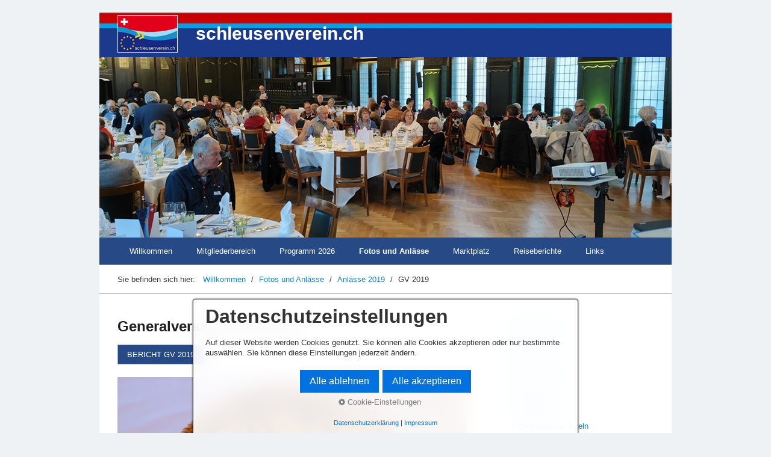

--- FILE ---
content_type: text/html; charset=UTF-8
request_url: http://schleusenverein.ch/gv-2019.php
body_size: 6859
content:
<!DOCTYPE html>
<html prefix="og: https://ogp.me/ns#" class="no-js responsivelayout" lang="de" data-zpdebug="false" data-ptr="" data-pagename="GV 2019">
<head>
							<meta name="viewport" content="width=device-width" />
		
		<meta http-equiv="content-type" content="text/html; charset=utf-8" />
	<meta name="viewport" content="width=device-width, initial-scale=1.0" />
	<meta name="description" content="" />
	<meta name="keywords" content="" />
	<meta name="generator" content="Zeta Producer 17.0.3.0, ZP17P, 10.12.2025 14:48:00" />
	<meta name="robots" content="index, follow" />
	<title>GV 2019</title>
	
<meta property="og:type" content="website">
<meta property="og:title" content="GV 2019">
<meta property="og:description" content="">
<meta property="og:url" content="https://www.schleusenverein.ch/gv-2019.php">
<meta property="twitter:card" content="summary_large_image">
<meta property="twitter:title" content="GV 2019">
<meta property="twitter:description" content="">

	<script>
		document.documentElement.className = document.documentElement.className.replace(/no-js/g, 'js');
	</script>
	
					<script src="assets/customconsentservices.js"></script>
				
	<link rel="stylesheet" href="assets/bundle.css?v=639039067095960898" />
<link rel="stylesheet" href="assets/bundle-print.css?v=639013921263852634" media="print" />
	<script src="assets/bundle.js?v=639039067095980901"></script>
	<META http-equiv="Cache-Control" content="no-cache">

	<link rel="canonical" href="https://www.schleusenverein.ch/gv-2019.php" />

	<link rel="preload" href="assets/fonts/fontawesome-webfont.woff2?v=4.7.0" as="font" type="font/woff2" crossorigin />

	<style>@media(prefers-reduced-motion:no-preference){@view-transition{navigation:auto;}::view-transition-group(root){animation: none;}}</style>

 
	
	<!-- Webfonts --> 
	<script>
		// if after 1000ms we haven't got webfonts, show the user something, a FOUT is better than nothing
		// http://kevindew.me/post/47052453532/a-fallback-for-when-google-web-font-loader-fails
		setTimeout(function() {
			// you can have the webfont.js cached but still have no classes fire and you will have a window.WebFontConfig object
			if ( ! ("WebFont" in window)) {
				// non wfl loader class name because their events could still fire
				document.getElementsByTagName("html")[0].className += " wf-fail";
			}
		}, 1000);
	
		WebFontConfig = {
			custom: { 
				families: [ 'roboto:300,400,700', 'Open+Sans:300,400,600' ], 
				urls: ['media/fonts/zp-webfonts.css?v=553126091']
			}
		};
	</script>
	<script src="assets/js/webfont/1.6.28/webfont-local.js"></script>

	
    
		<link rel="alternate" type="application/rss+xml" title="schleusenverein.ch" href="rss-feed.xml" />
		
    
<link class="zpfaviconmeta" rel="shortcut icon" type="image/x-icon" href="assets/favicon.ico?v=2021070601" />

    <!-- Google tag (gtag.js) -->
<script async src="https://www.googletagmanager.com/gtag/js?id=G-MZ5BBK7LHR"></script>
<script>
  window.dataLayer = window.dataLayer || [];
  function gtag(){dataLayer.push(arguments);}
  gtag('js', new Date());

  gtag('config', 'G-MZ5BBK7LHR');
</script>

		
	
	
	<style>
#a5903.zpwButton , #a5903.zpwButton p{text-align: left;}

</style><style>/*  test */		#igal5677:not(.zpSlideshow){
			margin-left:  -5px !important;
			margin-right: -5px !important;
		}
		/* below is to accomodates for IE rounding errors which caused the cols not to fit into the row */
		.ie #igal5677:not(.zpSlideshow) div.gallery-item{
			width: calc((100% / 1) - 10.1px) !important;
			margin: 5px !important;
		}
		
		#igal5677:not(.zpSlideshow) div.gallery-item,
		#igal5677:not(.zpSlideshow) > a,
		#igal5677:not(.zpSlideshow) .slide > a{
			display: inline-block;
			width: calc((100% / 1) - 10px);
			max-width:  920px;
			height: auto;
			margin: 5px;
		}
		#igal5677 div.gallery-item > a > img{
			max-width: 100%;
			width: 100%;
			aspect-ratio: 920 / 150;
			display: block;
		}
	
	@media screen and (max-width: 930px) {
		#igal5677:not(.zpSlideshow) div.gallery-item{
			width: calc(100% - 10px);
		}
	}
	</style>

	
	<!-- Search Inline Script -->
	
	
	
			
	

</head>
<body data-pageid="742" id="simple-responsive">
	
	<a href="#zpMainContent" class="zp-skiplink">Zum Hauptinhalt springen</a>
	<a id="top"></a>
	<div id="wrapper">
		<div id="framebox">
			<!-- Teaser "Banner" -->
			
			<div id="topline" role="banner">
				
				
					<div id="webdescription">
						<!-- Logo -->
						
							<div id="logo" 
>
								<a href="index.html"><img src="assets/logo.png" width="100" height="70" alt="index.html" /></a>
							</div>
						
						<!-- Webname -->
						
							<div id="webtext" 
>
								<div id="webname"><a href="index.html">schleusenverein.ch</a></div>
								
							</div>
						
						
							<div class="clearx"></div>
						
					</div>
				
				<div class="clearx"></div>
			</div>
			
			
				
<a id="a5079"></a>
<div id="headerslider" class="flexslider"  
>
	<div class="flex-container">
		<ul class="slides">
		
			
			<li class="first">
				
					
					<img loading="lazy" src="media/images/img-20200209-wa0023-large.jpg" width="950" height="300" class="zpfocal" data-focus-x="50" data-focus-y="50" data-image-w="950" data-image-h="300" alt="" />
					
				
				
				
			</li>

		
			
			<li>
				
					
					<img loading="lazy" src="media/images/img_3944-large.jpg" width="950" height="300" class="zpfocal" data-focus-x="50" data-focus-y="50" data-image-w="950" data-image-h="300" alt="" />
					
				
				
				
			</li>

		
			
			<li>
				
					
					<img loading="lazy" src="media/images/img20250208180438-large.jpg" width="950" height="300" class="zpfocal" data-focus-x="50" data-focus-y="50" data-image-w="950" data-image-h="300" alt="" />
					
				
				
				
			</li>

		
			
			<li>
				
					
					<img loading="lazy" src="media/images/20220520_130547-large.jpg" width="950" height="300" class="zpfocal" data-focus-x="50" data-focus-y="50" data-image-w="950" data-image-h="300" alt="" />
					
				
				
				
			</li>

		
			
			<li>
				
					
					<img loading="lazy" src="media/images/img_0781-large.jpg" width="950" height="300" class="zpfocal" data-focus-x="50" data-focus-y="50" data-image-w="950" data-image-h="300" alt="" />
					
				
				
				
			</li>

		
			
			<li>
				
					
					<img loading="lazy" src="media/images/wp_20170517_11_58_39_pro-large.jpg" width="950" height="300" class="zpfocal" data-focus-x="50" data-focus-y="50" data-image-w="950" data-image-h="300" alt="" />
					
				
				
				
			</li>

		
			
			<li>
				
					
					<img loading="lazy" src="media/images/20220423_140429-large.jpg" width="950" height="300" class="zpfocal" data-focus-x="50" data-focus-y="50" data-image-w="950" data-image-h="300" alt="" />
					
				
				
				
			</li>

		
			
			<li>
				
					
					<img loading="lazy" src="media/images/img20250208160035-large.jpg" width="950" height="300" class="zpfocal" data-focus-x="50" data-focus-y="50" data-image-w="950" data-image-h="300" alt="" />
					
				
				
				
			</li>

		
			
			<li>
				
					
					<img loading="lazy" src="media/images/387860279_327657919745693_3433185706736134769_n-large.jpg" width="950" height="300" class="zpfocal" data-focus-x="50" data-focus-y="50" data-image-w="950" data-image-h="300" alt="" />
					
				
				
				
			</li>

		
			
			<li>
				
					
					<img loading="lazy" src="media/images/img20240926214819-large.jpg" width="950" height="300" class="zpfocal" data-focus-x="50" data-focus-y="50" data-image-w="950" data-image-h="300" alt="" />
					
				
				
				
			</li>

		

    </ul>
  </div>
</div>




	<script>
		function fixFlexsliderHeight() {
			// Set fixed height based on the tallest slide to avoid jumping 0f content below the slider
			// https://github.com/woocommerce/FlexSlider/issues/174#issuecomment-12529436
			$z('.flexslider').each(function(){
				var sliderHeight = 0;
				$z(this).find('.slides > li').each(function(){
					slideHeight = $(this).height();
					if (sliderHeight < slideHeight) {
						sliderHeight = slideHeight;
					}
				});
				$z(this).find('ul.slides').css({'height' : sliderHeight});
			});
		}
		$z(window).on("load resize", zpdebounce(500, function(event) {
			fixFlexsliderHeight();
		}));

		$z(document).ready(function() {
			fixFlexsliderHeight();
			
			var useCssAnimation = false;
			
			var autoplay = true;
			if ( $z("body").hasClass("zpreducemotion") && 'fade' !== 'fade' ){  // don't allow moving animations
				autoplay = false;
			}
			
			function initSlider(){
				//console.log("Num Headers: 10");
				$z('#headerslider .flex-container').flexslider({
					useCSS: useCssAnimation,
					keyboard: true,
					itemMargin: 0,
					animation: 'fade',
					controlsContainer: '#headerslider.flexslider',
					slideshow: autoplay,
					slideshowSpeed: 5000,
					directionNav: false,touch: true,
					controlNav: false,
					randomize: true,
					
					pauseOnHover: true,
					smoothHeight: true,
					start: function(el){
						focalImages();
					},
					prevText: "zur&#252;ck",
					nextText: "weiter"
				});
				
				$z('#headerslider.flexslider').addClass("inited");
			}
			
			if ( $z('#headerslider .flex-container ul.slides li img').length > 0 ){
				// init flexslider after 1st image has loaded, so have dimensions as quickly as possible without having to wait too long on window loaded or such and can start right with doc ready
				$z('#headerslider .flex-container ul.slides li img').first().one("load", initSlider).each(function() {
					if(this.complete) $z(this).trigger('load');
				}); // .each() is to work around a browser bugs which don't fire load() for cached images http://stackoverflow.com/a/3877079
			}
			else{
				// also init flexslider if it doesn't contain images and is text only
				initSlider();
			}
			
			// make sure the slider is properly resized when the window is resized (400ms after window.resize ended)
			$z('#headerslider .flex-container').on('resize',function(event){
				// prevents slider.resize() from causing a windows.resize event again which looped
				event.stopPropagation();
			});
			var sliderTimeout5079 = null;
			$z(window).on("resize", function(event) {
				clearTimeout(sliderTimeout5079);
				sliderTimeout5079 = setTimeout(function() {
					var slider = $z('#headerslider .flex-container').data('flexslider');   
					if ( slider ){  // if slider contains only one image, slider will be undefined
						$z(slider).css('height', '');
						slider.trigger('resize');
					}
					clearTimeout(sliderTimeout5079); 
				}, 400);
			});
			
			// activate links for individual slideshow
			$z('#headerslider .flex-container ul.slides li[data-clickurl]').css("cursor","pointer");
			$z('#headerslider .flex-container ul.slides li[data-clickurl]').on("click", function (event){
				// Because this script captures clicks for a container, it will also fire when a regular link inside the container 
				// is clicked. Therefore, we check below, if a regular link i.e. <a href="#"> was the target of the click.
				// Depending on the browser used, event.target might not be available, but event.srcElement would…
				var targ;
				if (event.target){
					targ = event.target;
				}
				else if (event.srcElement) {
					targ = event.srcElement;
				}
				if (targ.nodeName == "A") {
					// a regular link i.e. in a Caption was clicked. Return early, so the link's href doesn't get overridden
					return;
				}
				
				if ( $z(this).data("clicktarget") ){
					window.open($z(this).data("clickurl"), $z(this).data("clicktarget"));
				}
				else{
					window.location = $z(this).data("clickurl");
				}
				event.preventDefault;
				return false;
			});
			
			// pause slideshow if slider is invisible
			if ( autoplay ){
				// pause slideshow if slider is not in viewport
				var zpheaderObserver = new IntersectionObserver(function(entries, observer){
					entries.forEach(function(entry) {
						if ( entry.isIntersecting ){
							debug.log("IntersectionObserver. Header-Element became visible: ", entry.target);
							$z(entry.target).flexslider("pause"); // because "play" will pause a runing slideshow ;-)
							$z(entry.target).flexslider("play");
						}
						else{
							debug.log("IntersectionObserver. Header-Element became invisible: ", entry.target);
							$z(entry.target).flexslider("pause");
						}
					});
				}, {rootMargin: '0px', threshold: 0});
				setTimeout(function() {
					var el = $z('#headerslider .flex-container');
					debug.log("IntersectionObserver. observing: ", el[0]);
					zpheaderObserver.observe(el[0]);
				}, 2000);
			}
		});
  	</script>





			
			
			
<div id="navbar"><ul class="mainmenu">


                

                        
                            

<li><a href="index.html">Willkommen</a></li>

                        

                

                        
                            

<li><a href="mitgliederbereich.html">Mitgliederbereich</a></li>

                        

                

                        
                            

<li><a href="programm-2026.html">Programm 2026</a></li>

                        

                

                        
                            

<li class="topmenuactive"><a href="fotos-und-anlaesse.html">Fotos und Anlässe</a></li>

                        

                

                        
                            

<li><a href="marktplatz.html">Marktplatz</a></li>

                        

                

                        
                            

<li><a href="reise-berichte.html">Reiseberichte</a></li>

                        

                

                        
                            

<li><a href="links.html">Links</a></li>

                        

                

</ul><div class="clearfix"></div></div>

                
					
			
			<div id="breadcrumb"  

>
				
	Sie befinden sich hier:&nbsp;
	<ol class="zpBreadcrumbs zpnodefaults" itemscope="" itemtype="https://schema.org/BreadcrumbList" 
>
	
	<li>
		<a href="index.html">Willkommen</a>
		<span class="divider">/</span>
	</li>
	
		<li itemprop="itemListElement" itemscope="" itemtype="https://schema.org/ListItem">
			<a itemprop="item" href="fotos-und-anlaesse.html"><span itemprop="name">Fotos und Anlässe</span><meta itemprop="position" content="0" /></a>
			
				<span class="divider">/</span>
			
		</li>
		
		<li itemprop="itemListElement" itemscope="" itemtype="https://schema.org/ListItem">
			<a itemprop="item" href="anlaesse-2019.html"><span itemprop="name">Anlässe 2019</span><meta itemprop="position" content="1" /></a>
			
				<span class="divider">/</span>
			
		</li>
		
		<li itemprop="itemListElement" itemscope="" itemtype="https://schema.org/ListItem">
			<a itemprop="item" href="gv-2019.php" style="pointer-events: none; color: inherit; text-decoration: none; border: 0;"><span itemprop="name">GV 2019</span><meta itemprop="position" content="2" /></a>
		</li>
		</ol>
			

			</div>
			
			<div id="contentbox">
				
				<div id="floatcontentleft">
					

<div id="zpMainContent" role="main" class="zparea zpgrid " data-numcolumns="" data-areaname="Standard" data-pageid="742">
	
			
			


		
	<div id="container_1285" class="zpContainer first last  " 
		 data-zpeleel="container" data-zpleid="1285">
	
	

			
			<div class="zpRow standard  " data-row-id="3532" 
				>

			
				
				<div class="zpColumn odd zpColumnWidth1 c12 first last" style="" data-column-id="4111" 
					>
	
					
<div class="zpColumnItem" >
	<div id="a5078" data-article-id="5078" data-zpleid="5078" 
 class="articlearea zpwText" 
	 
	>

	
	
			

	<h2 
	
	  data-zpfieldname="headline">Generalversammlung  2019</h2>

			


	

	</div>
</div>


				</div>
	
			

			</div><!-- .zpRow -->
		

	

			
			<div class="zpRow standard  " data-row-id="4312" 
				>

			
				
				<div class="zpColumn odd zpColumnWidth1 c12 first last" style="" data-column-id="5020" 
					>
	
					

<div class="zpColumnItem" >
	<div id="a5903" data-article-id="5903" data-zpleid="5903" 
 class="articlearea zpwButton" 
	 
	>

	
	<p>
		




		<a href="media/files/GV-2019-Bericht.pdf" role="button" class="button">
			<span>bericht gv 2019</span>
		</a>
		


	</p>

	</div>
</div>


				</div>
	
			

			</div><!-- .zpRow -->
		

	

			
			<div class="zpRow standard  " data-row-id="4106" 
				>

			
				
				<div class="zpColumn odd zpColumnWidth1 c12 first last" style="" data-column-id="4761" 
					>
	
					



	
<div class="zpColumnItem" >
	<div id="a5677" data-article-id="5677" data-zpleid="5677" 
 class="articlearea zpwBilderalbum" 
	 
	>

	

		

	
		
		

			
			
			<div class="zpslidewrap" style="width: 800px; height: 533px; max-width: 100%;">
				<div style="position:relative; width:920px; height:533px; max-width: 100%;" id="igal5677" class="zpImageGallery zpSlideshow" 
					data-ispaging="false" 
					data-width="800" 
					data-height="auto" 
					data-maxheight="533" 
					data-margin="0" 
					data-bordercolor="transparent" 
					data-borderwidth="0"
					data-pauseonhover="1"
					data-numbershow="0" 
					data-template="" 
					data-titleshow="0"
					data-titleposition="off" 
					data-transition="elastic" 
					data-inner-transition="white"
					data-slideshow="true" 
					data-slideshowinterval="5">
					
							
						<div class="slide" style="position:absolute; width:NaNpx; max-width: 100%; height:NaNpx; overflow:hidden; z-index:100; z-index: 102;">
							<a class="fancybox zpnolayoutlinkstyles" href="media/images/img_2195-1-large.jpg" title="" data-fancybox-group="5677" aria-label="Bild in Lightbox öffnen (open image in lightbox)">
								<img style="max-width:100%; height:auto" src="media/images/thumbnails/img_2195-1-920.jpg" title="" alt="" />
							</a>
							
						</div>
			
					
							
						<div class="slide" style="position:absolute; width:NaNpx; max-width: 100%; height:NaNpx; overflow:hidden; z-index:100; opacity: 0;">
							<a class="fancybox zpnolayoutlinkstyles" href="media/images/img_2194-1-large.jpg" title="" data-fancybox-group="5677" aria-label="Bild in Lightbox öffnen (open image in lightbox)">
								<img style="max-width:100%; height:auto" src="media/images/thumbnails/img_2194-1-920.jpg" title="" alt="" />
							</a>
							
						</div>
			
					
							
						<div class="slide" style="position:absolute; width:NaNpx; max-width: 100%; height:NaNpx; overflow:hidden; z-index:100; opacity: 0;">
							<a class="fancybox zpnolayoutlinkstyles" href="media/images/img_2191-1-large.jpg" title="" data-fancybox-group="5677" aria-label="Bild in Lightbox öffnen (open image in lightbox)">
								<img style="max-width:100%; height:auto" src="media/images/thumbnails/img_2191-1-920.jpg" title="" alt="" />
							</a>
							
						</div>
			
					
							
						<div class="slide" style="position:absolute; width:NaNpx; max-width: 100%; height:NaNpx; overflow:hidden; z-index:100; opacity: 0;">
							<a class="fancybox zpnolayoutlinkstyles" href="media/images/img_2251-1-large.jpg" title="" data-fancybox-group="5677" aria-label="Bild in Lightbox öffnen (open image in lightbox)">
								<img style="max-width:100%; height:auto" src="media/images/thumbnails/img_2251-1-920.jpg" title="" alt="" />
							</a>
							
						</div>
			
					
							
						<div class="slide" style="position:absolute; width:NaNpx; max-width: 100%; height:NaNpx; overflow:hidden; z-index:100; opacity: 0;">
							<a class="fancybox zpnolayoutlinkstyles" href="media/images/img_2192-1-large.jpg" title="" data-fancybox-group="5677" aria-label="Bild in Lightbox öffnen (open image in lightbox)">
								<img style="max-width:100%; height:auto" src="media/images/thumbnails/img_2192-1-920.jpg" title="" alt="" />
							</a>
							
						</div>
			
					
							
						<div class="slide" style="position:absolute; width:NaNpx; max-width: 100%; height:NaNpx; overflow:hidden; z-index:100; opacity: 0;">
							<a class="fancybox zpnolayoutlinkstyles" href="media/images/img_2197-1-large.jpg" title="" data-fancybox-group="5677" aria-label="Bild in Lightbox öffnen (open image in lightbox)">
								<img style="max-width:100%; height:auto" src="media/images/thumbnails/img_2197-1-920.jpg" title="" alt="" />
							</a>
							
						</div>
			
					
							
						<div class="slide" style="position:absolute; width:NaNpx; max-width: 100%; height:NaNpx; overflow:hidden; z-index:100; opacity: 0;">
							<a class="fancybox zpnolayoutlinkstyles" href="media/images/img_2198-1-large.jpg" title="" data-fancybox-group="5677" aria-label="Bild in Lightbox öffnen (open image in lightbox)">
								<img style="max-width:100%; height:auto" src="media/images/thumbnails/img_2198-1-920.jpg" title="" alt="" />
							</a>
							
						</div>
			
					
							
						<div class="slide" style="position:absolute; width:NaNpx; max-width: 100%; height:NaNpx; overflow:hidden; z-index:100; opacity: 0;">
							<a class="fancybox zpnolayoutlinkstyles" href="media/images/img_2199-1-large.jpg" title="" data-fancybox-group="5677" aria-label="Bild in Lightbox öffnen (open image in lightbox)">
								<img style="max-width:100%; height:auto" src="media/images/thumbnails/img_2199-1-920.jpg" title="" alt="" />
							</a>
							
						</div>
			
					
							
						<div class="slide" style="position:absolute; width:NaNpx; max-width: 100%; height:NaNpx; overflow:hidden; z-index:100; opacity: 0;">
							<a class="fancybox zpnolayoutlinkstyles" href="media/images/img_2200-1-large.jpg" title="" data-fancybox-group="5677" aria-label="Bild in Lightbox öffnen (open image in lightbox)">
								<img style="max-width:100%; height:auto" src="media/images/thumbnails/img_2200-1-920.jpg" title="" alt="" />
							</a>
							
						</div>
			
					
							
						<div class="slide" style="position:absolute; width:NaNpx; max-width: 100%; height:NaNpx; overflow:hidden; z-index:100; opacity: 0;">
							<a class="fancybox zpnolayoutlinkstyles" href="media/images/img_2201-1-large.jpg" title="" data-fancybox-group="5677" aria-label="Bild in Lightbox öffnen (open image in lightbox)">
								<img style="max-width:100%; height:auto" src="media/images/thumbnails/img_2201-1-920.jpg" title="" alt="" />
							</a>
							
						</div>
			
					
							
						<div class="slide" style="position:absolute; width:NaNpx; max-width: 100%; height:NaNpx; overflow:hidden; z-index:100; opacity: 0;">
							<a class="fancybox zpnolayoutlinkstyles" href="media/images/img_2203-1-large.jpg" title="" data-fancybox-group="5677" aria-label="Bild in Lightbox öffnen (open image in lightbox)">
								<img style="max-width:100%; height:auto" src="media/images/thumbnails/img_2203-1-920.jpg" title="" alt="" />
							</a>
							
						</div>
			
					
							
						<div class="slide" style="position:absolute; width:NaNpx; max-width: 100%; height:NaNpx; overflow:hidden; z-index:100; opacity: 0;">
							<a class="fancybox zpnolayoutlinkstyles" href="media/images/img_2205-1-large.jpg" title="" data-fancybox-group="5677" aria-label="Bild in Lightbox öffnen (open image in lightbox)">
								<img style="max-width:100%; height:auto" src="media/images/thumbnails/img_2205-1-920.jpg" title="" alt="" />
							</a>
							
						</div>
			
					
							
						<div class="slide" style="position:absolute; width:NaNpx; max-width: 100%; height:NaNpx; overflow:hidden; z-index:100; opacity: 0;">
							<a class="fancybox zpnolayoutlinkstyles" href="media/images/img_2206-1-large.jpg" title="" data-fancybox-group="5677" aria-label="Bild in Lightbox öffnen (open image in lightbox)">
								<img style="max-width:100%; height:auto" src="media/images/thumbnails/img_2206-1-920.jpg" title="" alt="" />
							</a>
							
						</div>
			
					
							
						<div class="slide" style="position:absolute; width:NaNpx; max-width: 100%; height:NaNpx; overflow:hidden; z-index:100; opacity: 0;">
							<a class="fancybox zpnolayoutlinkstyles" href="media/images/img_2207-1-large.jpg" title="" data-fancybox-group="5677" aria-label="Bild in Lightbox öffnen (open image in lightbox)">
								<img style="max-width:100%; height:auto" src="media/images/thumbnails/img_2207-1-920.jpg" title="" alt="" />
							</a>
							
						</div>
			
					
							
						<div class="slide" style="position:absolute; width:NaNpx; max-width: 100%; height:NaNpx; overflow:hidden; z-index:100; opacity: 0;">
							<a class="fancybox zpnolayoutlinkstyles" href="media/images/img_2208-2-large.jpg" title="" data-fancybox-group="5677" aria-label="Bild in Lightbox öffnen (open image in lightbox)">
								<img style="max-width:100%; height:auto" src="media/images/thumbnails/img_2208-2-920.jpg" title="" alt="" />
							</a>
							
						</div>
			
					
							
						<div class="slide" style="position:absolute; width:NaNpx; max-width: 100%; height:NaNpx; overflow:hidden; z-index:100; opacity: 0;">
							<a class="fancybox zpnolayoutlinkstyles" href="media/images/img_2209-1-large.jpg" title="" data-fancybox-group="5677" aria-label="Bild in Lightbox öffnen (open image in lightbox)">
								<img style="max-width:100%; height:auto" src="media/images/thumbnails/img_2209-1-920.jpg" title="" alt="" />
							</a>
							
						</div>
			
					
							
						<div class="slide" style="position:absolute; width:NaNpx; max-width: 100%; height:NaNpx; overflow:hidden; z-index:100; opacity: 0;">
							<a class="fancybox zpnolayoutlinkstyles" href="media/images/img_2211-1-large.jpg" title="" data-fancybox-group="5677" aria-label="Bild in Lightbox öffnen (open image in lightbox)">
								<img style="max-width:100%; height:auto" src="media/images/thumbnails/img_2211-1-920.jpg" title="" alt="" />
							</a>
							
						</div>
			
					
							
						<div class="slide" style="position:absolute; width:NaNpx; max-width: 100%; height:NaNpx; overflow:hidden; z-index:100; opacity: 0;">
							<a class="fancybox zpnolayoutlinkstyles" href="media/images/img_2212-1-large.jpg" title="" data-fancybox-group="5677" aria-label="Bild in Lightbox öffnen (open image in lightbox)">
								<img style="max-width:100%; height:auto" src="media/images/thumbnails/img_2212-1-920.jpg" title="" alt="" />
							</a>
							
						</div>
			
					
							
						<div class="slide" style="position:absolute; width:NaNpx; max-width: 100%; height:NaNpx; overflow:hidden; z-index:100; opacity: 0;">
							<a class="fancybox zpnolayoutlinkstyles" href="media/images/img_2214-1-large.jpg" title="" data-fancybox-group="5677" aria-label="Bild in Lightbox öffnen (open image in lightbox)">
								<img style="max-width:100%; height:auto" src="media/images/thumbnails/img_2214-1-920.jpg" title="" alt="" />
							</a>
							
						</div>
			
					
							
						<div class="slide" style="position:absolute; width:NaNpx; max-width: 100%; height:NaNpx; overflow:hidden; z-index:100; opacity: 0;">
							<a class="fancybox zpnolayoutlinkstyles" href="media/images/img_2215-1-large.jpg" title="" data-fancybox-group="5677" aria-label="Bild in Lightbox öffnen (open image in lightbox)">
								<img style="max-width:100%; height:auto" src="media/images/thumbnails/img_2215-1-920.jpg" title="" alt="" />
							</a>
							
						</div>
			
					
							
						<div class="slide" style="position:absolute; width:NaNpx; max-width: 100%; height:NaNpx; overflow:hidden; z-index:100; opacity: 0;">
							<a class="fancybox zpnolayoutlinkstyles" href="media/images/img_2216-1-large.jpg" title="" data-fancybox-group="5677" aria-label="Bild in Lightbox öffnen (open image in lightbox)">
								<img style="max-width:100%; height:auto" src="media/images/thumbnails/img_2216-1-920.jpg" title="" alt="" />
							</a>
							
						</div>
			
					
							
						<div class="slide" style="position:absolute; width:NaNpx; max-width: 100%; height:NaNpx; overflow:hidden; z-index:100; opacity: 0;">
							<a class="fancybox zpnolayoutlinkstyles" href="media/images/img_2223-1-large.jpg" title="" data-fancybox-group="5677" aria-label="Bild in Lightbox öffnen (open image in lightbox)">
								<img style="max-width:100%; height:auto" src="media/images/thumbnails/img_2223-1-920.jpg" title="" alt="" />
							</a>
							
						</div>
			
					
							
						<div class="slide" style="position:absolute; width:NaNpx; max-width: 100%; height:NaNpx; overflow:hidden; z-index:100; opacity: 0;">
							<a class="fancybox zpnolayoutlinkstyles" href="media/images/img_2224-1-large.jpg" title="" data-fancybox-group="5677" aria-label="Bild in Lightbox öffnen (open image in lightbox)">
								<img style="max-width:100%; height:auto" src="media/images/thumbnails/img_2224-1-920.jpg" title="" alt="" />
							</a>
							
						</div>
			
					
							
						<div class="slide" style="position:absolute; width:NaNpx; max-width: 100%; height:NaNpx; overflow:hidden; z-index:100; opacity: 0;">
							<a class="fancybox zpnolayoutlinkstyles" href="media/images/img_2226-1-large.jpg" title="" data-fancybox-group="5677" aria-label="Bild in Lightbox öffnen (open image in lightbox)">
								<img style="max-width:100%; height:auto" src="media/images/thumbnails/img_2226-1-920.jpg" title="" alt="" />
							</a>
							
						</div>
			
					
							
						<div class="slide" style="position:absolute; width:NaNpx; max-width: 100%; height:NaNpx; overflow:hidden; z-index:100; opacity: 0;">
							<a class="fancybox zpnolayoutlinkstyles" href="media/images/img_2227-2-large.jpg" title="" data-fancybox-group="5677" aria-label="Bild in Lightbox öffnen (open image in lightbox)">
								<img style="max-width:100%; height:auto" src="media/images/thumbnails/img_2227-2-920.jpg" title="" alt="" />
							</a>
							
						</div>
			
					
							
						<div class="slide" style="position:absolute; width:NaNpx; max-width: 100%; height:NaNpx; overflow:hidden; z-index:100; opacity: 0;">
							<a class="fancybox zpnolayoutlinkstyles" href="media/images/img_2228-1-large.jpg" title="" data-fancybox-group="5677" aria-label="Bild in Lightbox öffnen (open image in lightbox)">
								<img style="max-width:100%; height:auto" src="media/images/thumbnails/img_2228-1-920.jpg" title="" alt="" />
							</a>
							
						</div>
			
					
							
						<div class="slide" style="position:absolute; width:NaNpx; max-width: 100%; height:NaNpx; overflow:hidden; z-index:100; opacity: 0;">
							<a class="fancybox zpnolayoutlinkstyles" href="media/images/img_2229-1-large.jpg" title="" data-fancybox-group="5677" aria-label="Bild in Lightbox öffnen (open image in lightbox)">
								<img style="max-width:100%; height:auto" src="media/images/thumbnails/img_2229-1-920.jpg" title="" alt="" />
							</a>
							
						</div>
			
					
							
						<div class="slide" style="position:absolute; width:NaNpx; max-width: 100%; height:NaNpx; overflow:hidden; z-index:100; opacity: 0;">
							<a class="fancybox zpnolayoutlinkstyles" href="media/images/img_2230-1-large.jpg" title="" data-fancybox-group="5677" aria-label="Bild in Lightbox öffnen (open image in lightbox)">
								<img style="max-width:100%; height:auto" src="media/images/thumbnails/img_2230-1-920.jpg" title="" alt="" />
							</a>
							
						</div>
			
					
							
						<div class="slide" style="position:absolute; width:NaNpx; max-width: 100%; height:NaNpx; overflow:hidden; z-index:100; opacity: 0;">
							<a class="fancybox zpnolayoutlinkstyles" href="media/images/img_2231-1-large.jpg" title="" data-fancybox-group="5677" aria-label="Bild in Lightbox öffnen (open image in lightbox)">
								<img style="max-width:100%; height:auto" src="media/images/thumbnails/img_2231-1-920.jpg" title="" alt="" />
							</a>
							
						</div>
			
					
							
						<div class="slide" style="position:absolute; width:NaNpx; max-width: 100%; height:NaNpx; overflow:hidden; z-index:100; opacity: 0;">
							<a class="fancybox zpnolayoutlinkstyles" href="media/images/img_2232-2-large.jpg" title="" data-fancybox-group="5677" aria-label="Bild in Lightbox öffnen (open image in lightbox)">
								<img style="max-width:100%; height:auto" src="media/images/thumbnails/img_2232-2-920.jpg" title="" alt="" />
							</a>
							
						</div>
			
					
							
						<div class="slide" style="position:absolute; width:NaNpx; max-width: 100%; height:NaNpx; overflow:hidden; z-index:100; opacity: 0;">
							<a class="fancybox zpnolayoutlinkstyles" href="media/images/img_2233-1-large.jpg" title="" data-fancybox-group="5677" aria-label="Bild in Lightbox öffnen (open image in lightbox)">
								<img style="max-width:100%; height:auto" src="media/images/thumbnails/img_2233-1-920.jpg" title="" alt="" />
							</a>
							
						</div>
			
					
							
						<div class="slide" style="position:absolute; width:NaNpx; max-width: 100%; height:NaNpx; overflow:hidden; z-index:100; opacity: 0;">
							<a class="fancybox zpnolayoutlinkstyles" href="media/images/img_2234-1-large.jpg" title="" data-fancybox-group="5677" aria-label="Bild in Lightbox öffnen (open image in lightbox)">
								<img style="max-width:100%; height:auto" src="media/images/thumbnails/img_2234-1-920.jpg" title="" alt="" />
							</a>
							
						</div>
			
					
							
						<div class="slide" style="position:absolute; width:NaNpx; max-width: 100%; height:NaNpx; overflow:hidden; z-index:100; opacity: 0;">
							<a class="fancybox zpnolayoutlinkstyles" href="media/images/img_2235-1-large.jpg" title="" data-fancybox-group="5677" aria-label="Bild in Lightbox öffnen (open image in lightbox)">
								<img style="max-width:100%; height:auto" src="media/images/thumbnails/img_2235-1-920.jpg" title="" alt="" />
							</a>
							
						</div>
			
					
							
						<div class="slide" style="position:absolute; width:NaNpx; max-width: 100%; height:NaNpx; overflow:hidden; z-index:100; opacity: 0;">
							<a class="fancybox zpnolayoutlinkstyles" href="media/images/img_2236-1-large.jpg" title="" data-fancybox-group="5677" aria-label="Bild in Lightbox öffnen (open image in lightbox)">
								<img style="max-width:100%; height:auto" src="media/images/thumbnails/img_2236-1-920.jpg" title="" alt="" />
							</a>
							
						</div>
			
					
							
						<div class="slide" style="position:absolute; width:NaNpx; max-width: 100%; height:NaNpx; overflow:hidden; z-index:100; opacity: 0;">
							<a class="fancybox zpnolayoutlinkstyles" href="media/images/img_2237-2-large.jpg" title="" data-fancybox-group="5677" aria-label="Bild in Lightbox öffnen (open image in lightbox)">
								<img style="max-width:100%; height:auto" src="media/images/thumbnails/img_2237-2-920.jpg" title="" alt="" />
							</a>
							
						</div>
			
					
							
						<div class="slide" style="position:absolute; width:NaNpx; max-width: 100%; height:NaNpx; overflow:hidden; z-index:100; opacity: 0;">
							<a class="fancybox zpnolayoutlinkstyles" href="media/images/img_2238-1-large.jpg" title="" data-fancybox-group="5677" aria-label="Bild in Lightbox öffnen (open image in lightbox)">
								<img style="max-width:100%; height:auto" src="media/images/thumbnails/img_2238-1-920.jpg" title="" alt="" />
							</a>
							
						</div>
			
					
							
						<div class="slide" style="position:absolute; width:NaNpx; max-width: 100%; height:NaNpx; overflow:hidden; z-index:100; opacity: 0;">
							<a class="fancybox zpnolayoutlinkstyles" href="media/images/img_2239-2-large.jpg" title="" data-fancybox-group="5677" aria-label="Bild in Lightbox öffnen (open image in lightbox)">
								<img style="max-width:100%; height:auto" src="media/images/thumbnails/img_2239-2-920.jpg" title="" alt="" />
							</a>
							
						</div>
			
					
							
						<div class="slide" style="position:absolute; width:NaNpx; max-width: 100%; height:NaNpx; overflow:hidden; z-index:100; opacity: 0;">
							<a class="fancybox zpnolayoutlinkstyles" href="media/images/img_2240-1-large.jpg" title="" data-fancybox-group="5677" aria-label="Bild in Lightbox öffnen (open image in lightbox)">
								<img style="max-width:100%; height:auto" src="media/images/thumbnails/img_2240-1-920.jpg" title="" alt="" />
							</a>
							
						</div>
			
					
							
						<div class="slide" style="position:absolute; width:NaNpx; max-width: 100%; height:NaNpx; overflow:hidden; z-index:100; opacity: 0;">
							<a class="fancybox zpnolayoutlinkstyles" href="media/images/img_2241-1-large.jpg" title="" data-fancybox-group="5677" aria-label="Bild in Lightbox öffnen (open image in lightbox)">
								<img style="max-width:100%; height:auto" src="media/images/thumbnails/img_2241-1-920.jpg" title="" alt="" />
							</a>
							
						</div>
			
					
							
						<div class="slide" style="position:absolute; width:NaNpx; max-width: 100%; height:NaNpx; overflow:hidden; z-index:100; opacity: 0;">
							<a class="fancybox zpnolayoutlinkstyles" href="media/images/img_2242-2-large.jpg" title="" data-fancybox-group="5677" aria-label="Bild in Lightbox öffnen (open image in lightbox)">
								<img style="max-width:100%; height:auto" src="media/images/thumbnails/img_2242-2-920.jpg" title="" alt="" />
							</a>
							
						</div>
			
					
							
						<div class="slide" style="position:absolute; width:NaNpx; max-width: 100%; height:NaNpx; overflow:hidden; z-index:100; opacity: 0;">
							<a class="fancybox zpnolayoutlinkstyles" href="media/images/img_2243-1-large.jpg" title="" data-fancybox-group="5677" aria-label="Bild in Lightbox öffnen (open image in lightbox)">
								<img style="max-width:100%; height:auto" src="media/images/thumbnails/img_2243-1-920.jpg" title="" alt="" />
							</a>
							
						</div>
			
					
							
						<div class="slide" style="position:absolute; width:NaNpx; max-width: 100%; height:NaNpx; overflow:hidden; z-index:100; opacity: 0;">
							<a class="fancybox zpnolayoutlinkstyles" href="media/images/img_2245-1-large.jpg" title="" data-fancybox-group="5677" aria-label="Bild in Lightbox öffnen (open image in lightbox)">
								<img style="max-width:100%; height:auto" src="media/images/thumbnails/img_2245-1-920.jpg" title="" alt="" />
							</a>
							
						</div>
			
					
							
						<div class="slide" style="position:absolute; width:NaNpx; max-width: 100%; height:NaNpx; overflow:hidden; z-index:100; opacity: 0;">
							<a class="fancybox zpnolayoutlinkstyles" href="media/images/img_2021-1-large.jpg" title="" data-fancybox-group="5677" aria-label="Bild in Lightbox öffnen (open image in lightbox)">
								<img style="max-width:100%; height:auto" src="media/images/thumbnails/img_2021-1-920.jpg" title="" alt="" />
							</a>
							
						</div>
			
					
	
		

				</div>
			</div>

	
	</div>
</div>




				</div>
	
			

			</div><!-- .zpRow -->
		

	</div><!-- close container -->
			
		
	
		
	
</div> <!-- .zparea -->



<div class="clearx"></div>
				</div>
				
					


	

			

	

			

	

			

	

			
			   
<div id="subnavbar" class="right">
	<ul class="submenu">


                

                        
                            

	<li><a href="anlaesse-2026.html">Anlässe 2026</a></li>

                        

                

                        
                            

	<li><a href="anlaesse-2025.html">Anlässe 2025</a></li>

                        

                

                        
                            

	<li><a href="anlaesse-2024.html">Anlässe 2024</a></li>

                        

                

                        
                            

	<li><a href="anlaesse-2023.html">Anlässe 2023</a></li>

                        

                

                        
                            

	<li><a href="anlaesse-2022.html">Anlässe 2022</a></li>

                        

                

                        
                            

	<li><a href="anlaesse-2021.html">Anlässe 2021</a></li>

                        

                

                        
                            

	<li><a href="anlaesse-2020.html">Anlässe 2020</a></li>

                        

                

                        
                            

<li class="subnav1active"><a class="subnav1active" href="anlaesse-2019.html">Anlässe 2019</a>

		<ul>


                

                        
                            

<li class="subnav2active"><a class="subnav2active" href="gv-2019.php">GV 2019</a>
</li>

                        

                

                        
                            

		<li><a href="ostfriesische-inseln.html">Ostfriesische Inseln</a></li>

                        

                

                        
                            

		<li><a href="pc-navigo-kurs-2019.html">PC Navigo Kurs 2019</a></li>

                        

                

                        
                            

		<li><a href="schiffiger-anlass-01.html">Schiffiger Anlass</a></li>

                        

                

                        
                            

		<li><a href="hamburg-2019.html">Hamburg 2019</a></li>

                        

                

                        
                            

		<li><a href="sternfahrt-leeuwarden.html">Sternfahrt Leeuwarden</a></li>

                        

                

                        
                            

		<li><a href="sternfahrt-vierwaldstaettersee.html">Sternfahrt Vierwaldstättersee</a></li>

                        

                

                        
                            

		<li><a href="thunerseespiele.html">Thunerseespiele</a></li>

                        

                

                        
                            

		<li><a href="kulinarisches-saisonende.html">Kulinarisches Saisonende</a></li>

                        

                

                        
                            

		<li><a href="ubi-binnenfunk-kurs-19.html">UBI Binnenfunk Kurs 19</a></li>

                        

                

                        
                            

		<li><a href="schlusshoeck-2019.html">Schlusshöck 2019</a></li>

                        

                

                        
                            

		<li><a href="sfb-see-2019.html">SFB See 2019</a></li>

                        

                

		</ul>

                
</li>

                        

                

                        
                            

	<li><a href="anlaesse-2018.html">Anlässe 2018</a></li>

                        

                

                        
                            

	<li><a href="anlaesse-2017.html">Anlässe 2017</a></li>

                        

                

	</ul>
</div>

                

			

	

			

	

			

	

			

	


                

				
				<div id="sidebarright">
					

<div class="zparea  zpshowinwireframeonly" data-numcolumns="12" data-areaname="News" data-pageid="742">
	
	
		
	
</div> <!-- .zparea -->




				</div>
				<div class="clearx"></div>
			</div>      
			<div id="footer" role="contentinfo">
				

				
				
					<div id="footerinfo" 
>
						
							© 2016 - 2026 schleusenverein.ch
						
						
					</div>
				
				<div style="clear:left"></div>
			</div>
			
			
		</div>
	</div>	
	
	





		
	
	<!-- {{{ -->
	<!--
	* Layout: Simple Responsive
	* $Id: default.html 2024-09-09 12:39:44 +0200 Stefan S  e030a45e50af540872e280ce2a91b2309f85199c $
	-->
	<!-- }}} -->
</body>
</html>